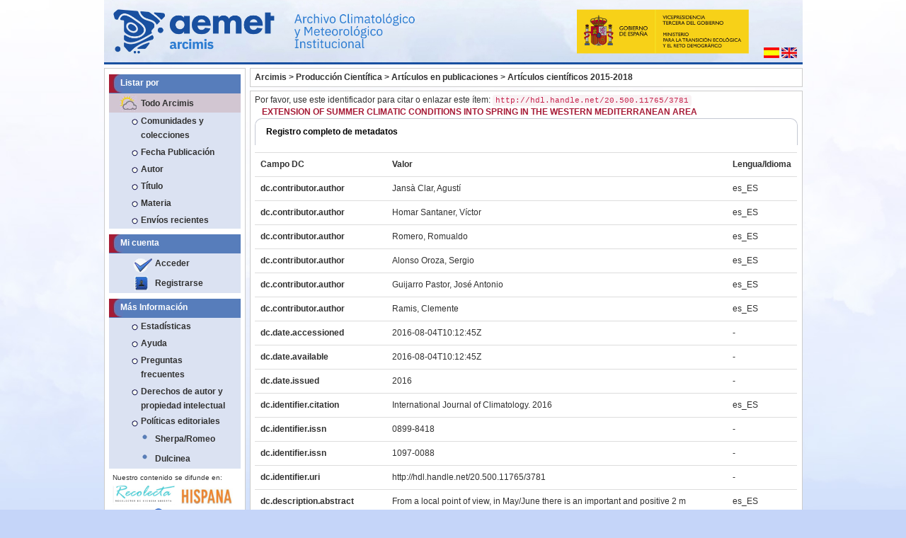

--- FILE ---
content_type: text/html;charset=UTF-8
request_url: https://repositorio.aemet.es/handle/20.500.11765/3781?mode=full
body_size: 35743
content:




















  
<!DOCTYPE html>
<html lang="es">
    <head>
        <title>Arcimis: Extension of summer climatic conditions into spring in the Western Mediterranean area</title>
        <meta http-equiv="Content-Type" content="text/html; charset=UTF-8" />
        <meta name="Generator" content="DSpace 5.11_1.0.1" />
        <meta name="viewport" content="width=device-width, initial-scale=1.0">
        <meta http-equiv="X-UA-Compatible" content="IE=Edge" />
		<link rel="alternate" href="http://repositorio.aemet.es/?locale=en" hreflang="en" />
		<meta http-equiv="content-language" content="es">
		<meta name="DC.title" content="Arcimis: Extension of summer climatic conditions into spring in the Western Mediterranean area"/>
		<meta name="DC.subject" lang="es" content= "Arcimis, AEMET, Meteorología, repositorio, fondos digitales, Patrimonio Bibliográfico, Monografía, open access, acceso abierto, DSpace, Creative Commons, digital holdings, bibliographic heritage, Books" />
		<meta name="keywords" lang="es" content="Arcimis, AEMET, Meteorología, repositorio, fondos digitales, Patrimonio Bibliográfico, Monografía, open access, acceso abierto, DSpace, Creative Commons, digital holdings, bibliographic heritage, Books" />
		<meta name="DC.description" lang="es"  content="Arcimis es el depósito institucional destinado a reunir, conservar y difundir a través del acceso abierto los documentos resultantes de la actividad científica, institucional y docente de la Agencia Estatal de Meteorología. También se incluye el patrimonio bibliográfico digitalizado por la Biblioteca de AEMET. Augusto Arcimís Wehrle, fue el primer meteorólogo profesional en España y el primer director del Instituto Central Meteorológico, la actual Agencia Estatal de Meteorología (1888-1910)."/>
		<meta name="description" lang="es"  content="Arcimis es el depósito institucional destinado a reunir, conservar y difundir a través del acceso abierto los documentos resultantes de la actividad científica, institucional y docente de la Agencia Estatal de Meteorología. También se incluye el patrimonio bibliográfico digitalizado por la Biblioteca de AEMET. Augusto Arcimís Wehrle, fue el primer meteorólogo profesional en España y el primer director del Instituto Central Meteorológico, la actual Agencia Estatal de Meteorología (1888-1910)."/>
		<meta name="DC.identifier" content="http://repositorio.aemet.es/">
		<meta name="DC.publisher" content="Agencia Estatal de Meteorología" />
		<meta name="DC.type" scheme="DCTERMS.DCMIType" content="Text"/>
		<meta name="DC.format" scheme="DCTERMS.IMT" content="text/html"/>
		<meta name="DC.identifier" scheme="DCTERMS.URI" content="http://repositorio.aemet.es/" />
		<meta name="DC.language" content="es"/>
		<meta name="robots" content="index,follow"/>
		<meta name="distribution" content="global"/>
		
        
        <link rel="shortcut icon" href="/favicon.ico" type="image/x-icon"/>
	    <link rel="stylesheet" href="/static/css/jquery-ui-1.10.3.custom/redmond/jquery-ui-1.10.3.custom.css" type="text/css" />
	    <link rel="stylesheet" href="/static/css/bootstrap/bootstrap.css" type="text/css" />
		<link rel="stylesheet" href="/visor/mediaplayer/mediaelementplayer.min.css" type="text/css" />
		<link rel="stylesheet" href="/visor/mediaplayer/mejs-skins.css" type="text/css" />
		<!--<link rel="stylesheet" href="/static/css/bootstrap/bootstrap-theme.min.css" type="text/css" />-->
	    <!--<link rel="stylesheet" href="/static/css/bootstrap/dspace-theme.css" type="text/css" />-->
	    <!--<link rel="stylesheet" href="/static/css/bootstrap/bootstrap-responsive.css" type="text/css" />-->
	    
		
	    <!-- Personalizaciones Aemet -->
	    <link rel="stylesheet" href="/css/aemet-theme.css" type="text/css" />
		<link rel="stylesheet" href="/static/css/jqcloud.min.css" type="text/css" />

        <link rel="search" type="application/opensearchdescription+xml" href="/open-search/description.xml" title="DSpace"/>


<link rel="schema.DCTERMS" href="http://purl.org/dc/terms/" />
<link rel="schema.DC" href="http://purl.org/dc/elements/1.1/" />
<meta name="DC.creator" content="Jansà Clar, Agustí" xml:lang="es_ES" />
<meta name="DC.creator" content="Homar Santaner, Víctor" xml:lang="es_ES" />
<meta name="DC.creator" content="Romero, Romualdo" xml:lang="es_ES" />
<meta name="DC.creator" content="Alonso Oroza, Sergio" xml:lang="es_ES" />
<meta name="DC.creator" content="Guijarro Pastor, José Antonio" xml:lang="es_ES" />
<meta name="DC.creator" content="Ramis, Clemente" xml:lang="es_ES" />
<meta name="DCTERMS.dateAccepted" content="2016-08-04T10:12:45Z" scheme="DCTERMS.W3CDTF" />
<meta name="DCTERMS.available" content="2016-08-04T10:12:45Z" scheme="DCTERMS.W3CDTF" />
<meta name="DCTERMS.issued" content="2016" scheme="DCTERMS.W3CDTF" />
<meta name="DCTERMS.bibliographicCitation" content="International Journal of Climatology. 2016" xml:lang="es_ES" />
<meta name="DC.identifier" content="0899-8418" />
<meta name="DC.identifier" content="1097-0088" />
<meta name="DC.identifier" content="http://hdl.handle.net/20.500.11765/3781" scheme="DCTERMS.URI" />
<meta name="DCTERMS.abstract" content="From a local point of view, in May/June there is an important and positive 2 m temperature trend at Palma (Mallorca), which is simultaneous and highly correlated with a strong increase in the 500 hPa geopotential height. The present study analyses this fact as well as the observed tendencies in a wider seasonal and&#xD;&#xA;geographical context. We confirm the particularly high correlation between 2 m temperature and 500 hPa geopotential during the warm months as opposed to the much weaker correlation in winter. This suggests that mechanisms for thermal changes act differently throughout the year in this region. Besides the direct radiative effect, warm season near-surface temperatures are linked to the presence of deep anticyclones, which effectively determine the northern edge of the Hadley cell. Accordingly, the strong warming trend in the area of Palma during the warm months of the year is purportedly related to the poleward extension of the Hadley cell." xml:lang="es_ES" />
<meta name="DC.description" content="This work was partially supported by EXTREMO (CGL2014-52199-R) project, funded by the Spanish Ministry of the Economy and Competitiveness, with partial contribution from FEDER funds." />
<meta name="DC.language" content="eng" xml:lang="es_ES" scheme="DCTERMS.RFC1766" />
<meta name="DC.publisher" content="Wiley" xml:lang="es_ES" />
<meta name="DC.subject" content="Mediterranean" xml:lang="es_ES" />
<meta name="DC.subject" content="Summer" xml:lang="es_ES" />
<meta name="DC.subject" content="Spring" xml:lang="es_ES" />
<meta name="DC.subject" content="Deep subtropical anticyclone" xml:lang="es_ES" />
<meta name="DC.subject" content="Hadley cell" xml:lang="es_ES" />
<meta name="DC.subject" content="Climate change" xml:lang="es_ES" />
<meta name="DC.title" content="Extension of summer climatic conditions into spring in the Western Mediterranean area" xml:lang="es_ES" />
<meta name="DC.type" content="info:eu-repo/semantics/article" xml:lang="es_ES" />
<meta name="DC.relation" content="https://dx.doi.org/10.1002/joc.4824" xml:lang="es_ES" />
<meta name="DC.rights" content="info:eu-repo/semantics/openAccess" xml:lang="es_ES" />

<meta name="citation_keywords" content="Mediterranean; Summer; Spring; Deep subtropical anticyclone; Hadley cell; Climate change" />
<meta name="citation_title" content="Extension of summer climatic conditions into spring in the Western Mediterranean area" />
<meta name="citation_issn" content="0899-8418" />
<meta name="citation_publisher" content="Wiley" />
<meta name="citation_language" content="eng" />
<meta name="citation_author" content="Jansà Clar, Agustí" />
<meta name="citation_author" content="Homar Santaner, Víctor" />
<meta name="citation_author" content="Romero, Romualdo" />
<meta name="citation_author" content="Alonso Oroza, Sergio" />
<meta name="citation_author" content="Guijarro Pastor, José Antonio" />
<meta name="citation_author" content="Ramis, Clemente" />
<meta name="citation_pdf_url" content="https://repositorio.aemet.es/bitstream/20.500.11765/3781/1/jansaA16-preprint.pdf" />
<meta name="citation_date" content="2016" />
<meta name="citation_abstract_html_url" content="https://repositorio.aemet.es/handle/20.500.11765/3781" />


        
	<script type='text/javascript' src="/static/js/jquery/jquery-1.10.2.min.js"></script>
	<script type='text/javascript' src='/static/js/jquery/jquery-ui-1.10.3.custom.min.js'></script>
	<script type='text/javascript' src='/static/js/bootstrap_3/bootstrap.min.js'></script>
	<script type='text/javascript' src='/static/js/holder.js'></script>
	<script type="text/javascript" src="/utils.js"></script>
    <script type="text/javascript" src="/static/js/choice-support.js"> </script>
	<script type="text/javascript" src="/static/js/ajax.js"> </script>
	<script type="text/javascript" src="/static/js/jqcloud.min.js"> </script>
	
<!--	<script src="/visor/js/openseadragon.js"></script>-->
	<script src="/visor/mediaplayer/mediaelement-and-player.min.js"></script>
	<!--PHOTOSWIPE-->
	<!-- Core CSS file -->
	<link rel="stylesheet" href="/static/js/photoswipe/photoswipe.css" type="text/css" />

	<!-- Skin CSS file (styling of UI - buttons, caption, etc.)
		 In the folder of skin CSS file there are also:
		 - .png and .svg icons sprite, 
		 - preloader.gif (for browsers that do not support CSS animations) -->
	<link rel="stylesheet" href="/static/js/photoswipe/default-skin/default-skin.css"> 

	<!-- Core JS file -->
	<script src="/static/js/photoswipe/photoswipe.min.js"></script> 

	<!-- UI JS file -->
	<script src="/static/js/photoswipe/photoswipe-ui-default.min.js"></script> 
	
	<script src="/visor/mediaplayer/mediaelement-and-player.min.js"></script>
	
	<script type="text/javascript" src="/static/js/access-step.js"> </script>
  
    
        <script type="text/javascript">
            var _gaq = _gaq || [];
            _gaq.push(['_setAccount', 'UA-69140517-1']);
            _gaq.push(['_trackPageview']);

            (function() {
                var ga = document.createElement('script'); ga.type = 'text/javascript'; ga.async = true;
                ga.src = ('https:' == document.location.protocol ? 'https://ssl' : 'http://www') + '.google-analytics.com/ga.js';
                var s = document.getElementsByTagName('script')[0]; s.parentNode.insertBefore(ga, s);
            })();
        </script>

	
    
    

<!-- HTML5 shim and Respond.js IE8 support of HTML5 elements and media queries -->
<!--[if lt IE 9]>
  <script src="/static/js/html5shiv.js"></script>
  <script src="/static/js/respond.min.js"></script>
<![endif]-->

    </head>
	
    
    
    <!--[if lt IE 7 ]> <body class="ie ie6 undernavigation" style="background-color:#C5D5F9;"> <![endif]-->
    <!--[if IE 7 ]>    <body class="ie ie7 undernavigation" style="background-color:#C5D5F9;"> <![endif]-->
    <!--[if IE 8 ]>    <body class="ie ie8 undernavigation" style="background-color:#C5D5F9;"> <![endif]-->
    <!--[if IE 9 ]>    <body class="ie ie9 undernavigation" style="background-color:#C5D5F9;"> <![endif]-->
    <!--[if (gt IE 9)|!(IE)]><!-->
    <body class="undernavigation" style="background-color:#C5D5F9;"><!--<![endif]-->
	<!-- Go to www.addthis.com/dashboard to customize your tools -->
	<script type="text/javascript" src="//s7.addthis.com/js/300/addthis_widget.js#pubid=ra-564c57b46ce52cec" async="async"></script>



<main id="content" role="main">
<div class="container">
	<div class="row">
		<div class="col-md-12">
			<div style="width:100%;position: relative;">
				<!--<div style="position: absolute;bottom: 0;left:280px;width:36%;height:75%;cursor:pointer" onclick="javascript:window.location.href=''">&nbsp;</div>-->
				<div style="position: absolute;bottom: 0;right:0;margin:8px">
					
					<form method="get" name="repost" action="">
					  <input type="hidden" name="locale">
					</form>
     
        
 
      
					<a onclick="javascript:document.repost.locale.value='es';document.repost.submit();">
						<img src="/image/aemet/bandera_es.jpg"/>
					</a>
 
      
					<a onclick="javascript:document.repost.locale.value='en';document.repost.submit();">
						<img src="/image/aemet/bandera_en.jpg"/>
					</a>
 


 
						
				</div>
				<img id="imgcabecera" src="/image/aemet/cabecera.jpg" style="width:100%"/>
			<!--</div>-->
		</div>
	</div>
</div>
<div class="container">
	<div class="row">	
		<div id="menu_lateral" class="col-md-3">
		
					
						
























<nav class="row" role="navigation">
	<div class="navbar-header">
		<button type="button" class="navbar-toggle" data-toggle="collapse"
				data-target=".navbar-ex1-collapse">
			<span class="sr-only">Desplegar navegaci�n</span>
			<span class="icon-bar"></span>
			<span class="icon-bar"></span>
			<span class="icon-bar"></span>
		</button>
	</div>
	<div class="col-md-12 menu_simple_izquierdo">
		<div class="collapse navbar-collapse navbar-ex1-collapse">		
			<div class="menu_simple caja_blanca">
				<div class="menu_simple">
						
					<ul class="nav navbar-nav">
						<li class="col-md-12 cabecera menu-pad">Listar por</li>
						
							<li class="col-md-12 subcabecera menu-pad"><a href="/">Todo Arcimis</a></li>
							
							<li class="col-md-12 menu-pad"><a href="/community-list">Comunidades y colecciones</a></li>
							
							
												<li class="col-md-12 menu-pad"><a href="/browse?type=dateissued">Fecha Publicación</a></li>
									
												<li class="col-md-12 menu-pad"><a href="/browse?type=author">Autor</a></li>
									
												<li class="col-md-12 menu-pad"><a href="/browse?type=title">Título</a></li>
									
												<li class="col-md-12 menu-pad"><a href="/browse?type=subject">Materia</a></li>
									
							<li class="col-md-12 menu-pad"><a href="/browse?type=title&sort_by=3&order=DESC">Envíos recientes </a></li>
						
					</ul>
				
				</div>
				<br/>
									
				<div class="menu_simple">
		
					<ul class="nav navbar-nav">
						<li class="col-md-12 cabecera menu-pad">Mi cuenta</li>
						 						
							<li class="col-md-12 menu-pad"><a href="/password-login" class="check">Acceder </a></li>
							<li class="col-md-12 menu-pad"><a href="/register"       class="reg">Registrarse</a></li>
						
					</ul>
					
				</div>
				
				<br/>
									
									
				<div class="menu_simple">

					<ul class="col-md-12 nav navbar-nav">
					
						<li class="col-md-12 cabecera menu-pad">Más Información</li>
						<li class="col-md-12 menu-pad"><a href="/stats">Estadísticas </a></li>
						<li class="col-md-12 menu-pad"><script type="text/javascript">
<!-- Javascript starts here
document.write('<a href="#" onClick="var popupwin = window.open(\'/help/index.html\',\'dspacepopup\',\'height=600,width=700,resizable,scrollbars\');popupwin.focus();return false;">Ayuda <\/a>');
// -->
</script><noscript><a href="/help/index.html" target="dspacepopup">Ayuda </a></noscript></li>
						
						<li class="col-md-12 menu-pad"><script type="text/javascript">
<!-- Javascript starts here
document.write('<a href="#" onClick="var popupwin = window.open(\'/help/faq.html\',\'dspacepopup\',\'height=600,width=700,resizable,scrollbars\');popupwin.focus();return false;">Preguntas frecuentes<\/a>');
// -->
</script><noscript><a href="/help/faq.html" target="dspacepopup">Preguntas frecuentes</a></noscript></a></li>
						
						<li class="col-md-12 menu-pad"><script type="text/javascript">
<!-- Javascript starts here
document.write('<a href="#" onClick="var popupwin = window.open(\'/help/derechos_autor.html\',\'dspacepopup\',\'height=600,width=700,resizable,scrollbars\');popupwin.focus();return false;">Derechos de autor y propiedad intelectual<\/a>');
// -->
</script><noscript><a href="/help/derechos_autor.html" target="dspacepopup">Derechos de autor y propiedad intelectual</a></noscript></a></li>
						<li class="col-md-12 menu-pad"><span class="point">Políticas editoriales<span></li>
						
						
						<li class="col-md-12 menu-pad"><a href="https://openpolicyfinder.jisc.ac.uk/" class="azul" target="_blank">Sherpa/Romeo</a></li>
						<li class="col-md-12 menu-pad"><a href="http://www.accesoabierto.net/dulcinea/" class="azul" target="_blank">Dulcinea</a></li>
								
						
						<!--<li class="col-md-12 menu-pad"><a href="/">Estadísticas		</a></li>-->
					</ul>
				
				</div>
				
				<div class="menu_simple" style="padding:5px;" >
					<div class="row">
					<small>
						Nuestro contenido se difunde en:
					</small>
					</div>
					
					<div class="row">
						<div class="col-md-6">
							<a href="http://recolecta.fecyt.es/" target="_blank">
								<img class="img-responsive" style="margin:0 auto;" src="/image/aemet/recolecta.png" />
							</a>
						</div>
						<div class="col-md-6">
							<a href="http://hispana.mcu.es/" target="_blank">
								<img class="img-responsive" style="margin:0 auto;" src="/image/aemet/hispana.jpg"/>
							</a>
						</div>
					</div>
					
					<div class="row">
						<div class="col-md-6">
							<a href="https://www.openaire.eu/" target="_blank">
								<img class="img-responsive" style="margin:0 auto;" src="/image/aemet/openaire.png"/>
							</a>
						</div>
						<div class="col-md-6">
							<a href="https://scholar.google.es/" target="_blank">
								<img class="img-responsive" style="margin:0 auto;" src="/image/aemet/googleacademico.png"/>
							</a>
						</div>
					</div>
					
				</div>
					
				
			</div>	
			
			<div class="menu_simple caja_blanca">
				<div class="menu_simple">
					<a href="https://creativecommons.org/licenses/by-nc-nd/4.0/deed.es" target="_blank">
						<img class="img-responsive" style="margin: 0 auto;max-width:50%" src="/image/aemet/cc.png"/>
					</a>
				</div>
			</div>				
				
			
		</div>
	</div>   	
</nav>

					
				
    			
				
		</div>
		<div class="col-md-9">
			<div class="row">
				
				
					<div class="contenido_caja caja_blanca">
						



  

<ul style="margin: 0;padding: 0;list-style: none;">

	
		<li style="font-weight:bold;font-size:9pt;display:inline-block;"><a href="/">Arcimis</a>&nbsp;></li>
	
  
  
	
		<li style="font-weight:bold;font-size:9pt;display:inline-block;"><a href="/handle/20.500.11765/10">Producción Científica</a>&nbsp;></li>
	
  
  
	
		<li style="font-weight:bold;font-size:9pt;display:inline-block;"><a href="/handle/20.500.11765/11">Artículos en publicaciones</a>&nbsp;></li>
	
  
  
	
		<li style="font-weight:bold;font-size:9pt;display:inline-block;"><a href="/handle/20.500.11765/1070">Artículos científicos 2015-2018</a></li>
	
  
  
</ul>

				    </div>          
				
								
				<div class="col-md-12">
								
					























































	
	<div class="contenido_caja caja_blanca">
		


		
		
		
		

                
                <div class="col-md-12 enlace_handle">
					<div class="row">
						Por favor, use este identificador para citar o enlazar este ítem: 
						<code>http://hdl.handle.net/20.500.11765/3781</code>
					</div>
				</div>




	<div class="title">
		Extension of summer climatic conditions into spring in the Western Mediterranean area
	</div>
    

    	
    <div class="panel panel-info"><div class="panel-heading">Registro completo de metadatos </div>
<table class="panel-body table itemDisplayTable">
<tr><th id="s1" class="standard">Campo DC </th><th id="s2" class="standard">Valor </th><th id="s3" class="standard">Lengua/Idioma </th></tr>
<tr><td headers="s1" class="metadataFieldLabel">dc.contributor.author</td><td headers="s2" class="metadataFieldValue">Jansà&#x20;Clar,&#x20;Agustí</td><td headers="s3" class="metadataFieldValue">es_ES</td></tr>
<tr><td headers="s1" class="metadataFieldLabel">dc.contributor.author</td><td headers="s2" class="metadataFieldValue">Homar&#x20;Santaner,&#x20;Víctor</td><td headers="s3" class="metadataFieldValue">es_ES</td></tr>
<tr><td headers="s1" class="metadataFieldLabel">dc.contributor.author</td><td headers="s2" class="metadataFieldValue">Romero,&#x20;Romualdo</td><td headers="s3" class="metadataFieldValue">es_ES</td></tr>
<tr><td headers="s1" class="metadataFieldLabel">dc.contributor.author</td><td headers="s2" class="metadataFieldValue">Alonso&#x20;Oroza,&#x20;Sergio</td><td headers="s3" class="metadataFieldValue">es_ES</td></tr>
<tr><td headers="s1" class="metadataFieldLabel">dc.contributor.author</td><td headers="s2" class="metadataFieldValue">Guijarro&#x20;Pastor,&#x20;José&#x20;Antonio</td><td headers="s3" class="metadataFieldValue">es_ES</td></tr>
<tr><td headers="s1" class="metadataFieldLabel">dc.contributor.author</td><td headers="s2" class="metadataFieldValue">Ramis,&#x20;Clemente</td><td headers="s3" class="metadataFieldValue">es_ES</td></tr>
<tr><td headers="s1" class="metadataFieldLabel">dc.date.accessioned</td><td headers="s2" class="metadataFieldValue">2016-08-04T10:12:45Z</td><td headers="s3" class="metadataFieldValue">-</td></tr>
<tr><td headers="s1" class="metadataFieldLabel">dc.date.available</td><td headers="s2" class="metadataFieldValue">2016-08-04T10:12:45Z</td><td headers="s3" class="metadataFieldValue">-</td></tr>
<tr><td headers="s1" class="metadataFieldLabel">dc.date.issued</td><td headers="s2" class="metadataFieldValue">2016</td><td headers="s3" class="metadataFieldValue">-</td></tr>
<tr><td headers="s1" class="metadataFieldLabel">dc.identifier.citation</td><td headers="s2" class="metadataFieldValue">International&#x20;Journal&#x20;of&#x20;Climatology.&#x20;2016</td><td headers="s3" class="metadataFieldValue">es_ES</td></tr>
<tr><td headers="s1" class="metadataFieldLabel">dc.identifier.issn</td><td headers="s2" class="metadataFieldValue">0899-8418</td><td headers="s3" class="metadataFieldValue">-</td></tr>
<tr><td headers="s1" class="metadataFieldLabel">dc.identifier.issn</td><td headers="s2" class="metadataFieldValue">1097-0088</td><td headers="s3" class="metadataFieldValue">-</td></tr>
<tr><td headers="s1" class="metadataFieldLabel">dc.identifier.uri</td><td headers="s2" class="metadataFieldValue">http:&#x2F;&#x2F;hdl.handle.net&#x2F;20.500.11765&#x2F;3781</td><td headers="s3" class="metadataFieldValue">-</td></tr>
<tr><td headers="s1" class="metadataFieldLabel">dc.description.abstract</td><td headers="s2" class="metadataFieldValue">From&#x20;a&#x20;local&#x20;point&#x20;of&#x20;view,&#x20;in&#x20;May&#x2F;June&#x20;there&#x20;is&#x20;an&#x20;important&#x20;and&#x20;positive&#x20;2&#x20;m&#x20;temperature&#x20;trend&#x20;at&#x20;Palma&#x20;(Mallorca),&#x20;which&#x20;is&#x20;simultaneous&#x20;and&#x20;highly&#x20;correlated&#x20;with&#x20;a&#x20;strong&#x20;increase&#x20;in&#x20;the&#x20;500&#x20;hPa&#x20;geopotential&#x20;height.&#x20;The&#x20;present&#x20;study&#x20;analyses&#x20;this&#x20;fact&#x20;as&#x20;well&#x20;as&#x20;the&#x20;observed&#x20;tendencies&#x20;in&#x20;a&#x20;wider&#x20;seasonal&#x20;and&#x0D;&#x0A;geographical&#x20;context.&#x20;We&#x20;confirm&#x20;the&#x20;particularly&#x20;high&#x20;correlation&#x20;between&#x20;2 m&#x20;temperature&#x20;and&#x20;500 hPa&#x20;geopotential&#x20;during&#x20;the&#x20;warm&#x20;months&#x20;as&#x20;opposed&#x20;to&#x20;the&#x20;much&#x20;weaker&#x20;correlation&#x20;in&#x20;winter.&#x20;This&#x20;suggests&#x20;that&#x20;mechanisms&#x20;for&#x20;thermal&#x20;changes&#x20;act&#x20;differently&#x20;throughout&#x20;the&#x20;year&#x20;in&#x20;this&#x20;region.&#x20;Besides&#x20;the&#x20;direct&#x20;radiative&#x20;effect,&#x20;warm&#x20;season&#x20;near-surface&#x20;temperatures&#x20;are&#x20;linked&#x20;to&#x20;the&#x20;presence&#x20;of&#x20;deep&#x20;anticyclones,&#x20;which&#x20;effectively&#x20;determine&#x20;the&#x20;northern&#x20;edge&#x20;of&#x20;the&#x20;Hadley&#x20;cell.&#x20;Accordingly,&#x20;the&#x20;strong&#x20;warming&#x20;trend&#x20;in&#x20;the&#x20;area&#x20;of&#x20;Palma&#x20;during&#x20;the&#x20;warm&#x20;months&#x20;of&#x20;the&#x20;year&#x20;is&#x20;purportedly&#x20;related&#x20;to&#x20;the&#x20;poleward&#x20;extension&#x20;of&#x20;the&#x20;Hadley&#x20;cell.</td><td headers="s3" class="metadataFieldValue">es_ES</td></tr>
<tr><td headers="s1" class="metadataFieldLabel">dc.description.sponsorship</td><td headers="s2" class="metadataFieldValue">This&#x20;work&#x20;was&#x20;partially&#x20;supported&#x20;by&#x20;EXTREMO&#x20;(CGL2014-52199-R)&#x20;project,&#x20;funded&#x20;by&#x20;the&#x20;Spanish&#x20;Ministry&#x20;of&#x20;the&#x20;Economy&#x20;and&#x20;Competitiveness,&#x20;with&#x20;partial&#x20;contribution&#x20;from&#x20;FEDER&#x20;funds.</td><td headers="s3" class="metadataFieldValue">-</td></tr>
<tr><td headers="s1" class="metadataFieldLabel">dc.language.iso</td><td headers="s2" class="metadataFieldValue">eng</td><td headers="s3" class="metadataFieldValue">es_ES</td></tr>
<tr><td headers="s1" class="metadataFieldLabel">dc.publisher</td><td headers="s2" class="metadataFieldValue">Wiley</td><td headers="s3" class="metadataFieldValue">es_ES</td></tr>
<tr><td headers="s1" class="metadataFieldLabel">dc.subject</td><td headers="s2" class="metadataFieldValue">Mediterranean</td><td headers="s3" class="metadataFieldValue">es_ES</td></tr>
<tr><td headers="s1" class="metadataFieldLabel">dc.subject</td><td headers="s2" class="metadataFieldValue">Summer</td><td headers="s3" class="metadataFieldValue">es_ES</td></tr>
<tr><td headers="s1" class="metadataFieldLabel">dc.subject</td><td headers="s2" class="metadataFieldValue">Spring</td><td headers="s3" class="metadataFieldValue">es_ES</td></tr>
<tr><td headers="s1" class="metadataFieldLabel">dc.subject</td><td headers="s2" class="metadataFieldValue">Deep&#x20;subtropical&#x20;anticyclone</td><td headers="s3" class="metadataFieldValue">es_ES</td></tr>
<tr><td headers="s1" class="metadataFieldLabel">dc.subject</td><td headers="s2" class="metadataFieldValue">Hadley&#x20;cell</td><td headers="s3" class="metadataFieldValue">es_ES</td></tr>
<tr><td headers="s1" class="metadataFieldLabel">dc.subject</td><td headers="s2" class="metadataFieldValue">Climate&#x20;change</td><td headers="s3" class="metadataFieldValue">es_ES</td></tr>
<tr><td headers="s1" class="metadataFieldLabel">dc.title</td><td headers="s2" class="metadataFieldValue">Extension&#x20;of&#x20;summer&#x20;climatic&#x20;conditions&#x20;into&#x20;spring&#x20;in&#x20;the&#x20;Western&#x20;Mediterranean&#x20;area</td><td headers="s3" class="metadataFieldValue">es_ES</td></tr>
<tr><td headers="s1" class="metadataFieldLabel">dc.type</td><td headers="s2" class="metadataFieldValue">info:eu-repo&#x2F;semantics&#x2F;article</td><td headers="s3" class="metadataFieldValue">es_ES</td></tr>
<tr><td headers="s1" class="metadataFieldLabel">dc.relation.publisherversion</td><td headers="s2" class="metadataFieldValue">https:&#x2F;&#x2F;dx.doi.org&#x2F;10.1002&#x2F;joc.4824</td><td headers="s3" class="metadataFieldValue">es_ES</td></tr>
<tr><td headers="s1" class="metadataFieldLabel">dc.rights.accessRights</td><td headers="s2" class="metadataFieldValue">info:eu-repo&#x2F;semantics&#x2F;openAccess</td><td headers="s3" class="metadataFieldValue">es_ES</td></tr>
<tr><td class="metadataFieldLabel">Colecciones: </td><td class="metadataFieldValue"colspan="2"><a href="/handle/20.500.11765/1070">Artículos científicos 2015-2018</a><br/></a><br/></td></tr>
</table></div><br/>
<div id="visor" name="visor"></div>
<div class="panel panel-info"><div class="panel-heading">Ficheros en este ítem: </div>
<table class="table panel-body"><tr><th class="standard">&nbsp;</th>
<th id="t1" class="standard">Fichero </th>
<th id="t2" class="standard">Descripción </th>
<th id="t3" class="standard">Tamaño </th><th id="t4" class="standard">Formato </th><th>&nbsp;</th></tr>
<tr><td class="standard"><img class="img-responsive icon" src="/image/aemet/icons/pdf.png" /></td><td headers="t1" class="standard"><a target="_blank" href="/bitstream/20.500.11765/3781/1/jansaA16-preprint.pdf">jansaA16-preprint.pdf</a><br/><!-- ResourcePolicy.TYPE_CUSTOM 0--><!-- ResourcePolicy.TYPE_INHERITED 1--><!-- ResourcePolicy startDate --></td><td headers="t2" class="standard"></td><td headers="t3" class="standard">1,67 MB</td><td headers="t4" class="standard">Adobe PDF</td><td class="standard" align="center"><a target="_blank" href="/bitstream/20.500.11765/3781/1/jansaA16-preprint.pdf"><img src="/retrieve/96473/jansaA16-preprint.pdf.jpg" alt="Vista previa " /></a><br /><a class="btn btn-primary" target="_blank" href="/bitstream/20.500.11765/3781/1/jansaA16-preprint.pdf">Visualizar/Abrir </a></td></tr></table>
</div>

	
<div class="container row text-center">


	
	<script type="text/javascript">
		// using jQuery
		$('video,audio').mediaelementplayer({
			// if the <video width> is not specified, this is the default
			defaultVideoWidth: 480,
			// if the <video height> is not specified, this is the default
			defaultVideoHeight: 270,
			// if set, overrides <video width>
			videoWidth: -1,
			// if set, overrides <video height>
			videoHeight: -1,
			// width of audio player
			audioWidth: 400,
			// height of audio player
			audioHeight: 30,
			// initial volume when the player starts
			startVolume: 0.8,
			// useful for <audio> player loops
			loop: false,
			// enables Flash and Silverlight to resize to content size
			enableAutosize: true,
			// the order of controls you want on the control bar (and other plugins below)
			features: ['playpause','progress','current','duration','tracks','volume','fullscreen'],
			// Hide controls when playing and mouse is not over the video
			alwaysShowControls: false,
			// force iPad's native controls
			iPadUseNativeControls: false,
			// force iPhone's native controls
			iPhoneUseNativeControls: false, 
			// force Android's native controls
			AndroidUseNativeControls: false,
			// forces the hour marker (##:00:00)
			alwaysShowHours: false,
			// show framecount in timecode (##:00:00:00)
			showTimecodeFrameCount: false,

			// turns keyboard support on and off for this instance
			enableKeyboard: true,
			// when this player starts, it will pause other players
			pauseOtherPlayers: true,
			// array of keyboard commands
			keyActions: []
 
});
//CAMBIO:colocamos el player entre los metadatos y archivos
$("#player")
    .insertBefore("#visor");
	</script>


    <a class="btn btn-default" href="/handle/20.500.11765/3781?mode=simple">
        Mostrar el registro sencillo del ítem 
    </a>


    <!--<a class="statisticsLink  btn btn-primary" href="/handle/20.500.11765/3781/statistics"><span class="glyphicon glyphicon-stats"></span></a>-->
		<!--STATS ADDON  -->
		
				<a class="statisticsLink  btn btn-info" href="/stats?level=item&type=access&page=downviews-series&object=item&object-id=20.500.11765/3781">
				<span class="glyphicon glyphicon-stats"></span></a>
			        
	<!--END STATS ADDON  -->
    
    

</div>


<script type="text/javascript" src="/visor/js/ajax.js"></script>




<br/>
<!-- Go to www.addthis.com/dashboard to customize your tools -->
<div class="col-md-12">
	<div class="row">
		<div class="addthis_sharing_toolbox pull-left"></div>
		<!-- Mendeley -->
		<a href="http://www.mendeley.com/import/?url=https://repositorio.aemet.es/handle/20.500.11765/3781" target="_blank" class="not-underline"/>
			<img style="border:0;"src="/image/aemet/item/mendeley.png" alt="Mendeley" title="Exportar a Mendeley" />
		</a>
		<!-- GOOGLE SCHOLAR -->
		<a href="http://scholar.google.com/scholar?q=allintitle:Extension of summer climatic conditions into spring in the Western Mediterranean area&hl=es" target="_blank" class="not-underline"/><img style="border:0;"src="/image/aemet/item/gscholar.jpg" alt="Google Scholar" title="Google Scholar"/></a>
	</div>
</div>
<br/>
    

<br/>
	
		
	
    

    <p class="submitFormHelp alert alert-info">Los ítems de Arcimis están protegidos por una Licencia Creative Commons, salvo que se indique lo contrario. </p>
    

</div>

<script language="JavaScript">

	function enviar(fecha, volumen, pag, columnas) {
		$('#visor').html("<br><br><center><img src='/image/aemet/loading.gif'></center>");
		ajax = obtenerRequest();
        ajax.open("POST", "/mostrar_visor.jsp", true);
        ajax.onreadystatechange=function() {
            if (ajax.readyState==4) {
        	    if (ajax.status == 200) SetContainerHTML('visor',ajax.responseText);
            }
        }
        ajax.setRequestHeader("Content-type", "application/x-www-form-urlencoded");
        ajax.send("namicus=" + 'null' + "&fecha=" + fecha + "&volumen=" + volumen + "&pagina=" + pag + "&columnas=" + columnas + "&idioma=" + 'es');
	}
	var http_request = false;

	
	



</script>
	













	
								
								
							<!--<div class="contenido_caja col-md-12" style="padding:10px;">
								<div class="row">
									<p style="color: #999CA3;">Nuestro contenido se difunde en:</p>
								</div>
								<div class="row">
									<div class="col-md-2 recolector">
										<a href="http://www.europeana.eu/" target="_blank">
											<img class="img-responsive" src="/image/aemet/europeana.png" border="0"/>
										</a>
									</div>
									<div class="col-md-2 recolector">
										<a href="http://www.madrimasd.org/madrid-ciencia-tecnologia/e-ciencia" target="_blank">
											<img class="img-responsive" src="/image/aemet/eciencia.png" border="0"/> 
										</a>
									</div>
									<div class="col-md-2 recolector">
										<a href="http://www.opendoar.org/" target="_blank">
											<img class="img-responsive" src="/image/aemet/OpenDOAR.png" border="0"/>
										</a>					
									</div>
									<div class="col-md-2 recolector">
										<a href="http://www.oclc.org/oaister.en.html" target="_blank">
											<img class="img-responsive" src="/image/aemet/oaister.png" border="0"/>
										</a>					
									</div>
									<div class="col-md-2 recolector">
										<a href="https://scholar.google.es/" target="_blank">
											<img class="img-responsive" src="/image/aemet/Scholar.png" border="0"/>
										</a>					
									</div>
									<div class="col-md-2 recolector">
										<a href="http://www.driver-repository.eu/" target="_blank">
											<img class="img-responsive" src="/image/aemet/driver.png" border="0"/>
										</a>					
									</div>
								</div>
							</div>	-->
						   <!--<footer class="navbar navbar-inverse navbar-bottom">-->
							<div class="col-md-12" style="padding:0px">
								<div id="designedby" class="contenido_caja caja_blanca">
									<div class="col-md-6">
										<div class="pie_opcion_letras">
											Repositorio Arcimis<br/>
											<a href="http://www.aemet.es/es/nota_legal" target="_blank">Nota Legal</a> <a class="blue" href="/feedback">Contacto y sugerencias</a>
										</div>
									</div>
									<div class="col-md-6 ">
										
										<!--<img class="img-responsive pie_opcion_imagen" src="/image/aemet/logo_sherpa.jpg" border="0"/>
										<img class="img-responsive pie_opcion_imagen" src="/image/aemet/logo_dulcinea.gif" border="0"/>
										<img class="img-responsive pie_opcion_imagen" src="/image/aemet/logo_cc.png" border="0"/>-->
										<img class="img-responsive pie_opcion_imagen pull-right" src="/image/aemet/logo_dspace.jpg" border="0"/>
										
									</div>
								</div>
						   <!--</footer>-->


						

									
						
							</div>
						</div> 
					</div> 
				</div>
			</div>
		</main>
	</body>
</html>


		<script type="text/javascript">
			 enviar('', '', 1,5);
		</script>
	
	








--- FILE ---
content_type: text/html;charset=UTF-8
request_url: https://repositorio.aemet.es/mostrar_visor.jsp
body_size: 9053
content:








































<!-- Root element of PhotoSwipe. Must have class pswp. -->
<div class="pswp" tabindex="-1" role="dialog" aria-hidden="true">

    <!-- Background of PhotoSwipe. 
         It's a separate element as animating opacity is faster than rgba(). -->
    <div class="pswp__bg"></div>

    <!-- Slides wrapper with overflow:hidden. -->
    <div class="pswp__scroll-wrap">

        <!-- Container that holds slides. 
            PhotoSwipe keeps only 3 of them in the DOM to save memory.
            Don't modify these 3 pswp__item elements, data is added later on. -->
        <div class="pswp__container">
            <div class="pswp__item"></div>
            <div class="pswp__item"></div>
            <div class="pswp__item"></div>
        </div>

        <!-- Default (PhotoSwipeUI_Default) interface on top of sliding area. Can be changed. -->
        <div class="pswp__ui pswp__ui--hidden">

            <div class="pswp__top-bar">

                <!--  Controls are self-explanatory. Order can be changed. -->

                <div class="pswp__counter"></div>

                <button class="pswp__button pswp__button--close" title="Close (Esc)"></button>

                <button class="pswp__button pswp__button--share" title="Share"></button>

                <button class="pswp__button pswp__button--fs" title="Toggle fullscreen"></button>

                <button class="pswp__button pswp__button--zoom" title="Zoom in/out"></button>

                <!-- Preloader demo http://codepen.io/dimsemenov/pen/yyBWoR -->
                <!-- element will get class pswp__preloader--active when preloader is running -->
                <div class="pswp__preloader">
                    <div class="pswp__preloader__icn">
                      <div class="pswp__preloader__cut">
                        <div class="pswp__preloader__donut"></div>
                      </div>
                    </div>
                </div>
            </div>

            <div class="pswp__share-modal pswp__share-modal--hidden pswp__single-tap">
                <div class="pswp__share-tooltip"></div> 
            </div>

            <button class="pswp__button pswp__button--arrow--left" title="Previous (arrow left)">
            </button>

            <button class="pswp__button pswp__button--arrow--right" title="Next (arrow right)">
            </button>

            <div class="pswp__caption">
                <div class="pswp__caption__center"></div>
            </div>

        </div>

    </div>

</div>
<div class="col-md-12">

	
			
	<div class="well">
		<div class="row">
			<div class="my-gallery" itemscope itemtype="http://schema.org/ImageGallery">
				
			
			</div>
		</div>
	</div>
</div>

<script type="text/javascript">
var initPhotoSwipeFromDOM = function(gallerySelector) {

    // parse slide data (url, title, size ...) from DOM elements 
    // (children of gallerySelector)
    var parseThumbnailElements = function(el) {
        var thumbElements = el.childNodes,
            numNodes = thumbElements.length,
            items = [],
            figureEl,
            linkEl,
            size,
            item;

        for(var i = 0; i < numNodes; i++) {

            figureEl = thumbElements[i]; // <figure> element

            // include only element nodes 
            if(figureEl.nodeType !== 1) {
                continue;
            }

            linkEl = figureEl.children[0]; // <a> element

            size = linkEl.getAttribute('data-size').split('x');

            // create slide object
            item = {
                src: linkEl.getAttribute('href'),
                w: parseInt(size[0], 10),
                h: parseInt(size[1], 10)
            };



            if(figureEl.children.length > 1) {
                // <figcaption> content
                item.title = figureEl.children[1].innerHTML; 
            }

            if(linkEl.children.length > 0) {
                // <img> thumbnail element, retrieving thumbnail url
                item.msrc = linkEl.children[0].getAttribute('src');
            } 

            item.el = figureEl; // save link to element for getThumbBoundsFn
            items.push(item);
        }

        return items;
    };

    // find nearest parent element
    var closest = function closest(el, fn) {
        return el && ( fn(el) ? el : closest(el.parentNode, fn) );
    };

    // triggers when user clicks on thumbnail
    var onThumbnailsClick = function(e) {
        e = e || window.event;
        e.preventDefault ? e.preventDefault() : e.returnValue = false;

        var eTarget = e.target || e.srcElement;

        // find root element of slide
        var clickedListItem = closest(eTarget, function(el) {
            return (el.tagName && el.tagName.toUpperCase() === 'FIGURE');
        });

        if(!clickedListItem) {
            return;
        }

        // find index of clicked item by looping through all child nodes
        // alternatively, you may define index via data- attribute
        var clickedGallery = clickedListItem.parentNode,
            childNodes = clickedListItem.parentNode.childNodes,
            numChildNodes = childNodes.length,
            nodeIndex = 0,
            index;

        for (var i = 0; i < numChildNodes; i++) {
            if(childNodes[i].nodeType !== 1) { 
                continue; 
            }

            if(childNodes[i] === clickedListItem) {
                index = nodeIndex;
                break;
            }
            nodeIndex++;
        }



        if(index >= 0) {
            // open PhotoSwipe if valid index found
            openPhotoSwipe( index, clickedGallery );
        }
        return false;
    };

    // parse picture index and gallery index from URL (#&pid=1&gid=2)
    var photoswipeParseHash = function() {
        var hash = window.location.hash.substring(1),
        params = {};

        if(hash.length < 5) {
            return params;
        }

        var vars = hash.split('&');
        for (var i = 0; i < vars.length; i++) {
            if(!vars[i]) {
                continue;
            }
            var pair = vars[i].split('=');  
            if(pair.length < 2) {
                continue;
            }           
            params[pair[0]] = pair[1];
        }

        if(params.gid) {
            params.gid = parseInt(params.gid, 10);
        }

        return params;
    };

    var openPhotoSwipe = function(index, galleryElement, disableAnimation, fromURL) {
        var pswpElement = document.querySelectorAll('.pswp')[0],
            gallery,
            options,
            items;

        items = parseThumbnailElements(galleryElement);

        // define options (if needed)
        options = {

            // define gallery index (for URL)
            galleryUID: galleryElement.getAttribute('data-pswp-uid'),

            getThumbBoundsFn: function(index) {
                // See Options -> getThumbBoundsFn section of documentation for more info
                var thumbnail = items[index].el.getElementsByTagName('img')[0], // find thumbnail
                    pageYScroll = window.pageYOffset || document.documentElement.scrollTop,
                    rect = thumbnail.getBoundingClientRect(); 

                return {x:rect.left, y:rect.top + pageYScroll, w:rect.width};
            }

        };

        // PhotoSwipe opened from URL
        if(fromURL) {
            if(options.galleryPIDs) {
                // parse real index when custom PIDs are used 
                // http://photoswipe.com/documentation/faq.html#custom-pid-in-url
                for(var j = 0; j < items.length; j++) {
                    if(items[j].pid == index) {
                        options.index = j;
                        break;
                    }
                }
            } else {
                // in URL indexes start from 1
                options.index = parseInt(index, 10) - 1;
            }
        } else {
            options.index = parseInt(index, 10);
        }

        // exit if index not found
        if( isNaN(options.index) ) {
            return;
        }

        if(disableAnimation) {
            options.showAnimationDuration = 0;
        }

        // Pass data to PhotoSwipe and initialize it
        gallery = new PhotoSwipe( pswpElement, PhotoSwipeUI_Default, items, options);
        gallery.init();
    };

    // loop through all gallery elements and bind events
    var galleryElements = document.querySelectorAll( gallerySelector );

    for(var i = 0, l = galleryElements.length; i < l; i++) {
        galleryElements[i].setAttribute('data-pswp-uid', i+1);
        galleryElements[i].onclick = onThumbnailsClick;
    }

    // Parse URL and open gallery if it contains #&pid=3&gid=1
    var hashData = photoswipeParseHash();
    if(hashData.pid && hashData.gid) {
        openPhotoSwipe( hashData.pid ,  galleryElements[ hashData.gid - 1 ], true, true );
    }
};

// execute above function
initPhotoSwipeFromDOM('.my-gallery');

	
</script>
